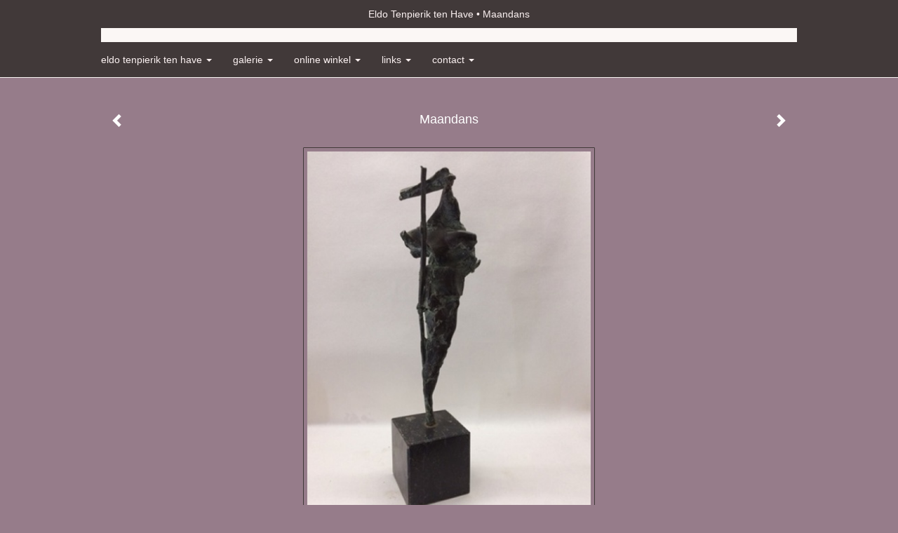

--- FILE ---
content_type: text/html
request_url: https://eldotenpierik.net/kunstwerk/248576185_Maandans.html
body_size: 5652
content:
<!DOCTYPE html>
<html lang="nl">
	<head>
        		<meta charset="utf-8">
<!-- 		<meta http-equiv="X-UA-Compatible" content="IE=edge"> -->
		<meta name="viewport" content="width=device-width, initial-scale=1">
		<meta name="description" content="Maandans"/>

		<meta property="og:description" content="Maandans"/>
		<meta property="og:title" content="Maandans"/>
		<meta property="og:url" content="https://eldotenpierik.net/kunstwerk/248576185_Maandans.html"/>
		<meta property="og:type" content="website" />


        <script type="text/javascript" src="https://da585e4b0722.eu-west-1.sdk.awswaf.com/da585e4b0722/bd489623ccdd/challenge.js" defer></script>

        <style>
			.force-upcase {
				text-transform: none !important;
			}
		</style>
		<!-- The above 3 meta tags *must* come first in the head; any other head content must come *after* these tags -->
		<title>Eldo Tenpierik ten Have - Maandans</title>

		<!-- jQuery (necessary for Bootstrap's JavaScript plugins) -->
		<script src="//ajax.googleapis.com/ajax/libs/jquery/1.11.2/jquery.min.js"></script>

		<link rel="stylesheet" type="text/css" href="//dqr09d53641yh.cloudfront.net/css/80245-1769059673.css" />
		<!-- <link rel="stylesheet/less" type="text/css" href="assets/exto.themes.less" /> -->
		<!-- HTML5 shim and Respond.js for IE8 support of HTML5 elements and media queries -->
		<!-- WARNING: Respond.js doesn't work if you view the page via file:// -->
		<!--[if lt IE 9]>
			<script src="https://oss.maxcdn.com/html5shiv/3.7.2/html5shiv.min.js"></script>
			<script src="https://oss.maxcdn.com/respond/1.4.2/respond.min.js"></script>
		<![endif]-->
		<script src="//www.google.com/recaptcha/api.js"></script>
				        
        
        
		<meta property="fb:app_id" content="200441346661022" />

        			<meta property="og:image" content="https://d2w1s6o7rqhcfl.cloudfront.net/80245-o-248576334.jpg"/>
			<meta property="og:image:alt" content="Maandans"/>
                        
		<style>
			.index-image {
				float: right;
				padding: 20px 0px 20px 20px;
			}
			.ck-content img {
				 display: inline;
			 }
			img {
				image-orientation: from-image;
			}
		</style>
		
		<script type="text/javascript">

			var _gaq = _gaq || [];
			_gaq.push(['_setAccount', 'UA-54784-13']);
            _gaq.push(['_gat._anonymizeIp']);
            _gaq.push(['_trackPageview']);

            
			(function() {
				var ga = document.createElement('script'); ga.type = 'text/javascript'; ga.async = true;
				ga.src = ('https:' == document.location.protocol ? 'https://ssl' : 'http://www') + '.google-analytics.com/ga.js';
				var s = document.getElementsByTagName('script')[0]; s.parentNode.insertBefore(ga, s);
			})();
		</script>

		

	</head>
	<body class="layout--zoom layout--banner -mobile  layout--nav-caps layout--boxed layout--horizontal theme--modern" >

		<div class="page">

			<header class="header" role="banner">
				<div class="header-title">
                                        						<h1 class="header-artist force-upcase"><a href="/">Eldo Tenpierik ten Have</a></h1>
						<h2 class="header-id force-upcase">Maandans</h2>
                    				</div>
                				<p class="header-authentication">
                    				</p>
			</header>
	  	
			<nav class="navigation navbar navbar-fixed-top">
				<div class="container-fluid">
					<!-- Brand and toggle get grouped for better mobile display -->
					<div class="navbar-header">
						<button type="button" class="navbar-toggle collapsed" data-toggle="collapse" data-target="#bs-example-navbar-collapse-1">
							<span class="sr-only">Toggle navigation</span>
							<span class="icon-bar"></span>
							<span class="icon-bar"></span>
							<span class="icon-bar"></span>
						</button>
						<a class="navbar-brand" href="/">Eldo Tenpierik ten Have - Maandans</a>
					</div>
			
					<div class="collapse navbar-collapse" id="bs-example-navbar-collapse-1">

						<!-- Horizontal menu -->
						<ul class="nav navbar-nav">

<li class="dropdown">
<a href="/" class="dropdown-toggle" data-toggle="dropdown" role="button" aria-expanded="false">Eldo Tenpierik ten Have <span class="caret"></span></a>

<ul class="dropdown-menu" role="menu">
<li>
<a href="/index/247680196_Eldo.html">
Eldo
</a>
</li>
<li>
<a href="/publicaties.html">
publicaties
</a>
</li>
</ul>
</li>
<li class="dropdown">
<a href="/kunstwerken.html" class="dropdown-toggle" data-toggle="dropdown" role="button" aria-expanded="false">Galerie <span class="caret"></span></a>

<ul class="dropdown-menu" role="menu">
<li>
<a href="/kunstwerken.html">
overzicht
</a>
</li>
<li class="active">
<a href="/kunstwerken/247680557_bronzen+sculpturen.html">
bronzen sculpturen
</a>
</li>
<li>
<a href="/kunstwerken/248299033_Opdrachten.html">
Opdrachten
</a>
</li>
</ul>
</li>
<li class="dropdown">
<a href="/kunstkaarten.html" class="dropdown-toggle" data-toggle="dropdown" role="button" aria-expanded="false">Online winkel <span class="caret"></span></a>

<ul class="dropdown-menu" role="menu">
<li>
<a href="/kunstkaarten.html">
kunstkaart versturen
</a>
</li>
</ul>
</li>
<li class="dropdown">
<a href="/links.html" class="dropdown-toggle" data-toggle="dropdown" role="button" aria-expanded="false">Links <span class="caret"></span></a>

<ul class="dropdown-menu" role="menu">
<li>
<a href="/links.html">
interessante links
</a>
</li>
</ul>
</li>
<li class="dropdown">
<a href="/reageer/site/0.html" class="dropdown-toggle" data-toggle="dropdown" role="button" aria-expanded="false">Contact <span class="caret"></span></a>

<ul class="dropdown-menu" role="menu">
<li>
<a href="/reageer/site/0.html">
reageer
</a>
</li>
<li>
<a href="/gast.html">
gastenboek
</a>
</li>
<li>
<a href="/adresgegevens.html">
adresgegevens
</a>
</li>
<li>
<a href="/privacy.html">
privacyverklaring
</a>
</li>
</ul>
</li></ul>						
						
						<p class="navigation-authentication">
                            						</p>
					</div><!-- /.navbar-collapse -->

                    				</div><!-- /.container-fluid -->
			</nav>
	  	
			<div class="content" role="main">

                			
				<!-- START ARTWORK -->		  	
<section class="section" id="section-artwork-landscape">
	<div class="artwork">
		<header class="artwork-heading">
			<h2>Maandans</h2>
		</header>

        		
			<img src="https://d2w1s6o7rqhcfl.cloudfront.net/80245-o-248576334.jpg" alt="Maandans" class="artwork-image"  style="pointer-events:none"/>

        		
		<p class="artwork-description">

            <style>
                .video-container iframe, .video-container object, .video-container embed {
                    width: calc(100vw - 30px);
                    height: calc((100vw - 30px) * .5625);
                    max-width: 560px;
                    max-height: calc(560px * .5625);
                }
            </style>

            				<span>
					29 x 6 x 6 cm, © 2003,
					prijs op aanvraag<br/>Ruimtelijk | Beelden | Brons<br/>
				</span>
                        
		</p>

        
        			<a href="/kunstwerk/247837091_next.html" class="artwork-option artwork-next" data-toggle="tooltip" data-placement="top" title="Volgende">
				<span class="glyphicon glyphicon-chevron-right" aria-hidden="true"></span>
			</a>
        
        			<a href="/kunstwerk/248564620_prev.html" class="artwork-option artwork-previous" data-toggle="tooltip" data-placement="top" title="Vorige">
				<span class="glyphicon glyphicon-chevron-left" aria-hidden="true"></span>
			</a>
        
		<a href="/reageer/object/248576185.html" class="artwork-option artwork-reply" data-toggle="tooltip" data-placement="top" title="Reageren">
			<span class="glyphicon glyphicon-comment" aria-hidden="true"></span>
		</a>

        
		

				
	</div>
	
	<div class="artwork-description-extra">
		<p>Maandans</p>	</div>

    		
		<div class="gallery-nav">

            	
				<div class="gallery-nav-cell"><a class="gallery-nav-link" href="/kunstwerk/247683236_Dikkertje+dap.html"><img src="//d2w1s6o7rqhcfl.cloudfront.net/75x75xN_80245-o-247683236.jpg" alt="" title=""  ></a></div>

            	
				<div class="gallery-nav-cell"><a class="gallery-nav-link" href="/kunstwerk/256985646_Don+Quichot.html"><img src="//d2w1s6o7rqhcfl.cloudfront.net/75x75xN_80245-o-256985646.jpg" alt="" title=""  ></a></div>

            	
				<div class="gallery-nav-cell"><a class="gallery-nav-link" href="/kunstwerk/248575442_Elegance.html"><img src="//d2w1s6o7rqhcfl.cloudfront.net/75x75xN_80245-o-248575607.jpg" alt="" title=""  ></a></div>

            	
				<div class="gallery-nav-cell"><a class="gallery-nav-link" href="/kunstwerk/256985919_Feniks.html"><img src="//d2w1s6o7rqhcfl.cloudfront.net/75x75xN_80245-o-256985919.jpg" alt="" title=""  ></a></div>

            	
				<div class="gallery-nav-cell"><a class="gallery-nav-link" href="/kunstwerk/256985454_Fledermaus.html"><img src="//d2w1s6o7rqhcfl.cloudfront.net/75x75xN_80245-o-256985454.jpg" alt="" title=""  ></a></div>

            	
				<div class="gallery-nav-cell"><a class="gallery-nav-link" href="/kunstwerk/248575653_In+de+wind.html"><img src="//d2w1s6o7rqhcfl.cloudfront.net/75x75xN_80245-o-248575653.jpg" alt="" title=""  ></a></div>

            	
				<div class="gallery-nav-cell"><a class="gallery-nav-link" href="/kunstwerk/248575738_Maskerade.html"><img src="//d2w1s6o7rqhcfl.cloudfront.net/75x75xN_80245-o-248575738.jpg" alt="" title=""  ></a></div>

            	
				<div class="gallery-nav-cell"><a class="gallery-nav-link" href="/kunstwerk/251084278_Magie.html"><img src="//d2w1s6o7rqhcfl.cloudfront.net/75x75xN_80245-o-251084278.jpg" alt="" title=""  ></a></div>

            	
				<div class="gallery-nav-cell"><a class="gallery-nav-link" href="/kunstwerk/248560639_Opgetogen.html"><img src="//d2w1s6o7rqhcfl.cloudfront.net/75x75xN_80245-o-248561206.jpg" alt="" title=""  ></a></div>

            	
				<div class="gallery-nav-cell"><a class="gallery-nav-link" href="/kunstwerk/251079017_Valkenier.html"><img src="//d2w1s6o7rqhcfl.cloudfront.net/75x75xN_80245-o-251079017.jpg" alt="" title=""  ></a></div>

            	
				<div class="gallery-nav-cell"><a class="gallery-nav-link" href="/kunstwerk/251079471_Vuurdans.html"><img src="//d2w1s6o7rqhcfl.cloudfront.net/75x75xN_80245-o-251079471.jpg" alt="" title=""  ></a></div>

            	
				<div class="gallery-nav-cell"><a class="gallery-nav-link" href="/kunstwerk/247836759_koningin+van+de+nacht.html"><img src="//d2w1s6o7rqhcfl.cloudfront.net/75x75xN_80245-o-248152678.jpg" alt="" title=""  ></a></div>

            	
				<div class="gallery-nav-cell"><a class="gallery-nav-link" href="/kunstwerk/248575155_Een+lange+weg.html"><img src="//d2w1s6o7rqhcfl.cloudfront.net/75x75xN_80245-o-248577208.jpg" alt="" title=""  ></a></div>

            	
				<div class="gallery-nav-cell"><a class="gallery-nav-link" href="/kunstwerk/247840565_Moeder+met+kind.html"><img src="//d2w1s6o7rqhcfl.cloudfront.net/75x75xN_80245-o-247840565.jpg" alt="" title=""  ></a></div>

            	
				<div class="gallery-nav-cell"><a class="gallery-nav-link" href="/kunstwerk/248576147_Onderweg.html"><img src="//d2w1s6o7rqhcfl.cloudfront.net/75x75xN_80245-o-248576147.jpg" alt="" title=""  ></a></div>

            	
				<div class="gallery-nav-cell"><a class="gallery-nav-link" href="/kunstwerk/247840951_Wachter+van+de+aarde.html"><img src="//d2w1s6o7rqhcfl.cloudfront.net/75x75xN_80245-o-247840951.jpg" alt="" title=""  ></a></div>

            	
				<div class="gallery-nav-cell"><a class="gallery-nav-link" href="/kunstwerk/248564620_Eenvoud.html"><img src="//d2w1s6o7rqhcfl.cloudfront.net/75x75xN_80245-o-248577530.jpg" alt="" title=""  ></a></div>

            	
				<div class="gallery-nav-cell"><a class="gallery-nav-link" href="/kunstwerk/248576185_Maandans.html"><img src="//d2w1s6o7rqhcfl.cloudfront.net/75x75xN_80245-o-248576334.jpg" alt="" title=""  ></a></div>

            	
				<div class="gallery-nav-cell"><a class="gallery-nav-link" href="/kunstwerk/247837091_Papageno.html"><img src="//d2w1s6o7rqhcfl.cloudfront.net/75x75xN_80245-o-247837091.jpg" alt="" title=""  ></a></div>

            	
				<div class="gallery-nav-cell"><a class="gallery-nav-link" href="/kunstwerk/247680681_de+dansende+vogelmens.html"><img src="//d2w1s6o7rqhcfl.cloudfront.net/75x75xN_80245-o-247680681.jpg" alt="" title=""  ></a></div>

            	
				<div class="gallery-nav-cell"><a class="gallery-nav-link" href="/kunstwerk/247839548_de+Energie+vrouw.html"><img src="//d2w1s6o7rqhcfl.cloudfront.net/75x75xN_80245-o-248152055.jpg" alt="" title=""  ></a></div>

            	
				<div class="gallery-nav-cell"><a class="gallery-nav-link" href="/kunstwerk/247834993_de+Huid.html"><img src="//d2w1s6o7rqhcfl.cloudfront.net/75x75xN_80245-o-247834993.jpg" alt="" title=""  ></a></div>

            	
				<div class="gallery-nav-cell"><a class="gallery-nav-link" href="/kunstwerk/247837193_Samen+%C3%A9%C3%A9n.html"><img src="//d2w1s6o7rqhcfl.cloudfront.net/75x75xN_80245-o-247837193.jpg" alt="" title=""  ></a></div>

            	
				<div class="gallery-nav-cell"><a class="gallery-nav-link" href="/kunstwerk/248576177_Wijsheid.html"><img src="//d2w1s6o7rqhcfl.cloudfront.net/75x75xN_80245-o-248576180.jpg" alt="" title=""  ></a></div>

            	
				<div class="gallery-nav-cell"><a class="gallery-nav-link" href="/kunstwerk/247834928_Vanger+van+het+licht.html"><img src="//d2w1s6o7rqhcfl.cloudfront.net/75x75xN_80245-o-247834928.jpg" alt="" title=""  ></a></div>

            	
				<div class="gallery-nav-cell"><a class="gallery-nav-link" href="/kunstwerk/247839803_Vuurvogel.html"><img src="//d2w1s6o7rqhcfl.cloudfront.net/75x75xN_80245-o-248576335.jpg" alt="" title=""  ></a></div>

            	
				<div class="gallery-nav-cell"><a class="gallery-nav-link" href="/kunstwerk/248575762_Wijze+vrouw.html"><img src="//d2w1s6o7rqhcfl.cloudfront.net/75x75xN_80245-o-248575762.jpg" alt="" title=""  ></a></div>

            	
				<div class="gallery-nav-cell"><a class="gallery-nav-link" href="/kunstwerk/247839421_Boekenwurm.html"><img src="//d2w1s6o7rqhcfl.cloudfront.net/75x75xN_80245-o-247839421.jpg" alt="" title=""  ></a></div>

            	
				<div class="gallery-nav-cell"><a class="gallery-nav-link" href="/kunstwerk/247835598_de+Fluitspeler.html"><img src="//d2w1s6o7rqhcfl.cloudfront.net/75x75xN_80245-o-247835598.jpg" alt="" title=""  ></a></div>

            	
				<div class="gallery-nav-cell"><a class="gallery-nav-link" href="/kunstwerk/248575833_Een+eigen+plek.html"><img src="//d2w1s6o7rqhcfl.cloudfront.net/75x75xN_80245-o-248578075.jpg" alt="" title=""  ></a></div>

            	
				<div class="gallery-nav-cell"><a class="gallery-nav-link" href="/kunstwerk/248575397_Nieuw+leven.html"><img src="//d2w1s6o7rqhcfl.cloudfront.net/75x75xN_80245-o-248575397.jpg" alt="" title=""  ></a></div>

            	
				<div class="gallery-nav-cell"><a class="gallery-nav-link" href="/kunstwerk/247681931_Toreador.html"><img src="//d2w1s6o7rqhcfl.cloudfront.net/75x75xN_80245-o-247865792.jpg" alt="" title=""  ></a></div>

            	
				<div class="gallery-nav-cell"><a class="gallery-nav-link" href="/kunstwerk/247834973_Trots.html"><img src="//d2w1s6o7rqhcfl.cloudfront.net/75x75xN_80245-o-247839312.jpg" alt="" title=""  ></a></div>

            	
				<div class="gallery-nav-cell"><a class="gallery-nav-link" href="/kunstwerk/247839490_Portret.html"><img src="//d2w1s6o7rqhcfl.cloudfront.net/75x75xN_80245-o-247839502.jpg" alt="" title=""  ></a></div>

            	
				<div class="gallery-nav-cell"><a class="gallery-nav-link" href="/kunstwerk/251088221_Slangendans.html"><img src="//d2w1s6o7rqhcfl.cloudfront.net/75x75xN_80245-o-251088221.jpg" alt="" title=""  ></a></div>

            	
				<div class="gallery-nav-cell"><a class="gallery-nav-link" href="/kunstwerk/247836962_kip.html"><img src="//d2w1s6o7rqhcfl.cloudfront.net/75x75xN_80245-o-247836962.jpg" alt="" title=""  ></a></div>

            	
				<div class="gallery-nav-cell"><a class="gallery-nav-link" href="/kunstwerk/251092996_Paard+van+Troje.html"><img src="//d2w1s6o7rqhcfl.cloudfront.net/75x75xN_80245-o-251092996.jpg" alt="" title=""  ></a></div>

            	
				<div class="gallery-nav-cell"><a class="gallery-nav-link" href="/kunstwerk/248561433_Bespeler+van+de+wind.html"><img src="//d2w1s6o7rqhcfl.cloudfront.net/75x75xN_80245-o-248561433.jpg" alt="" title=""  ></a></div>

            	
				<div class="gallery-nav-cell"><a class="gallery-nav-link" href="/kunstwerk/251095637_Droomvlucht.html"><img src="//d2w1s6o7rqhcfl.cloudfront.net/75x75xN_80245-o-251095637.jpg" alt="" title=""  ></a></div>

            	
				<div class="gallery-nav-cell"><a class="gallery-nav-link" href="/kunstwerk/247838053_Flip.html"><img src="//d2w1s6o7rqhcfl.cloudfront.net/75x75xN_80245-o-247839167.jpg" alt="" title=""  ></a></div>

            	
				<div class="gallery-nav-cell"><a class="gallery-nav-link" href="/kunstwerk/247839006_Heksendans.html"><img src="//d2w1s6o7rqhcfl.cloudfront.net/75x75xN_80245-o-247839011.jpg" alt="" title=""  ></a></div>

            	
				<div class="gallery-nav-cell"><a class="gallery-nav-link" href="/kunstwerk/251092450_Icarus.html"><img src="//d2w1s6o7rqhcfl.cloudfront.net/75x75xN_80245-o-251092450.jpg" alt="" title=""  ></a></div>

            	
				<div class="gallery-nav-cell"><a class="gallery-nav-link" href="/kunstwerk/251087646_Nikita.html"><img src="//d2w1s6o7rqhcfl.cloudfront.net/75x75xN_80245-o-251087646.jpg" alt="" title=""  ></a></div>

            	
				<div class="gallery-nav-cell"><a class="gallery-nav-link" href="/kunstwerk/247836061_Tors.html"><img src="//d2w1s6o7rqhcfl.cloudfront.net/75x75xN_80245-o-247836061.jpg" alt="" title=""  ></a></div>

            	
				<div class="gallery-nav-cell"><a class="gallery-nav-link" href="/kunstwerk/251087480_Stier.html"><img src="//d2w1s6o7rqhcfl.cloudfront.net/75x75xN_80245-o-251087480.jpg" alt="" title=""  ></a></div>

            	
				<div class="gallery-nav-cell"><a class="gallery-nav-link" href="/kunstwerk/251087934_Cinderella.html"><img src="//d2w1s6o7rqhcfl.cloudfront.net/75x75xN_80245-o-251087934.jpg" alt="" title=""  ></a></div>

            	
				<div class="gallery-nav-cell"><a class="gallery-nav-link" href="/kunstwerk/251087397_Begroeter+van+het+licht.html"><img src="//d2w1s6o7rqhcfl.cloudfront.net/75x75xN_80245-o-251087397.jpg" alt="" title=""  ></a></div>

            	
				<div class="gallery-nav-cell"><a class="gallery-nav-link" href="/kunstwerk/251087074_Zielevogel.html"><img src="//d2w1s6o7rqhcfl.cloudfront.net/75x75xN_80245-o-251087074.jpg" alt="" title=""  ></a></div>

            	
				<div class="gallery-nav-cell"><a class="gallery-nav-link" href="/kunstwerk/251088073_Bescherming.html"><img src="//d2w1s6o7rqhcfl.cloudfront.net/75x75xN_80245-o-251088073.jpg" alt="" title=""  ></a></div>

            	
				<div class="gallery-nav-cell"><a class="gallery-nav-link" href="/kunstwerk/251087731_Les+Miserables.html"><img src="//d2w1s6o7rqhcfl.cloudfront.net/75x75xN_80245-o-251087731.jpg" alt="" title=""  ></a></div>

            		</div>

    </section>


<script>

    function getCookie(name) {
        const nameEQ = name + "=";
        const ca = document.cookie.split(';');
        for(let i = 0; i < ca.length; i++) {
            let c = ca[i];
            while (c.charAt(0) === ' ') c = c.substring(1, c.length);
            if (c.indexOf(nameEQ) === 0) return c.substring(nameEQ.length, c.length);
        }
        return null;
    }

	$(function() {
		$('.gallery-nav').flickity({
			// options
			cellAlign: 'center',
			contain: true,
			pageDots: false,
			imagesLoaded: true,
			wrapAround: false,
			initialIndex: 17,
			lazyLoad: true
		});

        // Hier de call naar de tracker
        const trackerCookieValue = getCookie('__extotrk');
        
        // **Controleer of de cookie is gezet en een waarde heeft**
        if (trackerCookieValue) {
            // De cookie is gezet en heeft een waarde (wat true evalueert in JS)
            const objectId = '248576185';
            const url = `/track/object/${objectId}`;

            // Voer de GET request uit
            $.get(url)
                .done(function() {
                    // Optioneel: Log de succesvolle call
                    // console.log("Tracker call succesvol naar: " + url);
                })
                .fail(function(jqXHR, textStatus, errorThrown) {
                    // Optioneel: Log de fout
                    // console.error("Fout bij tracker call naar " + url + ": " + textStatus, errorThrown);
                });
        }
    });

</script>


<div class="pswp" tabindex="-1" role="dialog" aria-hidden="true">

	<div class="pswp__bg"></div>

	<div class="pswp__scroll-wrap">

		<div class="pswp__container">
			<div class="pswp__item"></div>
			<div class="pswp__item"></div>
			<div class="pswp__item"></div>
		</div>

		<div class="pswp__ui pswp__ui--hidden">

			<div class="pswp__top-bar">

				<div class="pswp__counter"></div>

				<button class="pswp__button pswp__button--close" title="Close (Esc)"></button>

				<!--<button class="pswp__button pswp__button--share" title="Share"></button>-->

				<button class="pswp__button pswp__button--fs" title="Toggle fullscreen"></button>

				<button class="pswp__button pswp__button--zoom" title="Zoom in/out"></button>

				<div class="pswp__preloader">
					<div class="pswp__preloader__icn">
						<div class="pswp__preloader__cut">
							<div class="pswp__preloader__donut"></div>
						</div>
					</div>
				</div>
			</div>

			<div class="pswp__share-modal pswp__share-modal--hidden pswp__single-tap">
				<div class="pswp__share-tooltip"></div>
			</div>

			<button class="pswp__button pswp__button--arrow--left" title="Previous (arrow left)">
			</button>

			<button class="pswp__button pswp__button--arrow--right" title="Next (arrow right)">
			</button>

			<div class="pswp__caption">
				<div class="pswp__caption__center"></div>
			</div>

		</div>

	</div>

</div>

<!-- END artwork -->
	
			
				<!-- Vertical menu -->
				
				<aside class="aside">

					<header class="aside-header">
						<h2 class="aside-header-artist">
							<a href="/">Eldo Tenpierik ten Have</a>
						</h2>
					</header>

                    
					<ul class="aside-menu">
    <li>
        <a title="Eldo Tenpierik ten Have" class="force-upcase" href="/">Eldo Tenpierik ten Have</a>
        <ul>
            <li>
                <a title="Eldo" href="/index/247680196_Eldo.html">Eldo</a>
            </li>
            <li>
                <a title="publicaties" href="/publicaties.html">publicaties</a>
            </li>
        </ul>
    </li>
    <li class="active">
        <a title="Galerie" href="/kunstwerken.html">Galerie</a>
        <ul>
            <li>
                <a id="menu-gallery-overview" title="overzicht" href="/kunstwerken.html">overzicht</a>
            </li>
            <li class="active">
                <a title="bronzen sculpturen" href="/kunstwerken/247680557_bronzen+sculpturen.html">bronzen sculpturen</a>
            </li>
            <li>
                <a title="Opdrachten" href="/kunstwerken/248299033_Opdrachten.html">Opdrachten</a>
            </li>
        </ul>
    </li>
    <li>
        <a title="Online winkel" href="/kunstkaarten.html">Online winkel</a>
        <ul>
            <li>
                <a title="kunstkaart versturen" href="/kunstkaarten.html">kunstkaart versturen</a>
            </li>
        </ul>
    </li>
    <li>
        <a title="Links" href="/links.html">Links</a>
        <ul>
            <li>
                <a title="interessante links" href="/links.html">interessante links</a>
            </li>
        </ul>
    </li>
    <li>
        <a title="Contact" href="/reageer/site/0.html">Contact</a>
        <ul>
            <li>
                <a title="reageer" href="/reageer/site/0.html">reageer</a>
            </li>
            <li>
                <a title="gastenboek" href="/gast.html">gastenboek</a>
            </li>
            <li>
                <a title="adresgegevens" href="/adresgegevens.html">adresgegevens</a>
            </li>
            <li>
                <a title="privacyverklaring" href="/privacy.html">privacyverklaring</a>
            </li>
        </ul>
    </li>
</ul>
				</aside>
			
			</div>
		
			<footer class="footer">
                
					<script type="text/javascript" src="https://cdn.jsdelivr.net/npm/cookie-bar/cookiebar-latest.min.js?"></script>

                

                                    Het copyright op alle getoonde werken berust bij de desbetreffende kunstenaar. De afbeeldingen van de werken mogen niet gebruikt worden zonder schriftelijke toestemming.                
            </footer>

					</div>


		<script src="/assets/bootstrap/3.3.7/js/collapse.js"></script>
		<script src="/assets/bootstrap/3.3.7/js/dropdown.js"></script>
		<script src="/assets/bootstrap/3.3.7/js/tooltip.js"></script>
		<script src="/assets/flickity/2.2/flickity.pkgd.min.js?v11"></script>
		<script src="/assets/photoswipe/photoswipe.min.js"></script>
		<script src="/assets/photoswipe/photoswipe-ui-default.min.js"></script>
		<script src="/assets/imagesloaded/imagesloaded.pkgd.min.js"></script>
		<script src="/assets/isotope/isotope.min.js"></script>
		<script src="/assets/js/exto.themes.js?1769077097"></script>


		<script type="text/javascript" src="/assets/js/easyXDM.min.js"></script>
		<script type="text/javascript" src="/assets/js/jquery.cookie.js"></script>
		
		
				<!-- Piwik -->
				<script type="text/javascript">
                    var pkBaseURL = (("https:" == document.location.protocol) ? "https://stats.exto.nl/" : "http://stats.exto.nl/");
                    document.write(unescape("%3Cscript src='" + pkBaseURL + "piwik.js' type='text/javascript'%3E%3C/script%3E"));
				</script>

				<script type="text/javascript">

                    $.ajax(
                        {
                            url: "/index/blockedip",
                            success: function (result) {
                                if(result == 'false')
								{
                                    try {
                                        var piwikTracker = Piwik.getTracker(pkBaseURL + "piwik.php", 9898);
                                                                                piwikTracker.setDocumentTitle("Galerie/Werken in Sculpturen in brons/Maandans");
                                                                                piwikTracker.setDownloadExtensions("pdf");
                                        piwikTracker.trackPageView();
                                        piwikTracker.enableLinkTracking();
                                    } catch( err ) {}

								}
                            }
                        });

				</script>
				<!-- End Piwik Tracking Code -->

		
	</body>
</html>